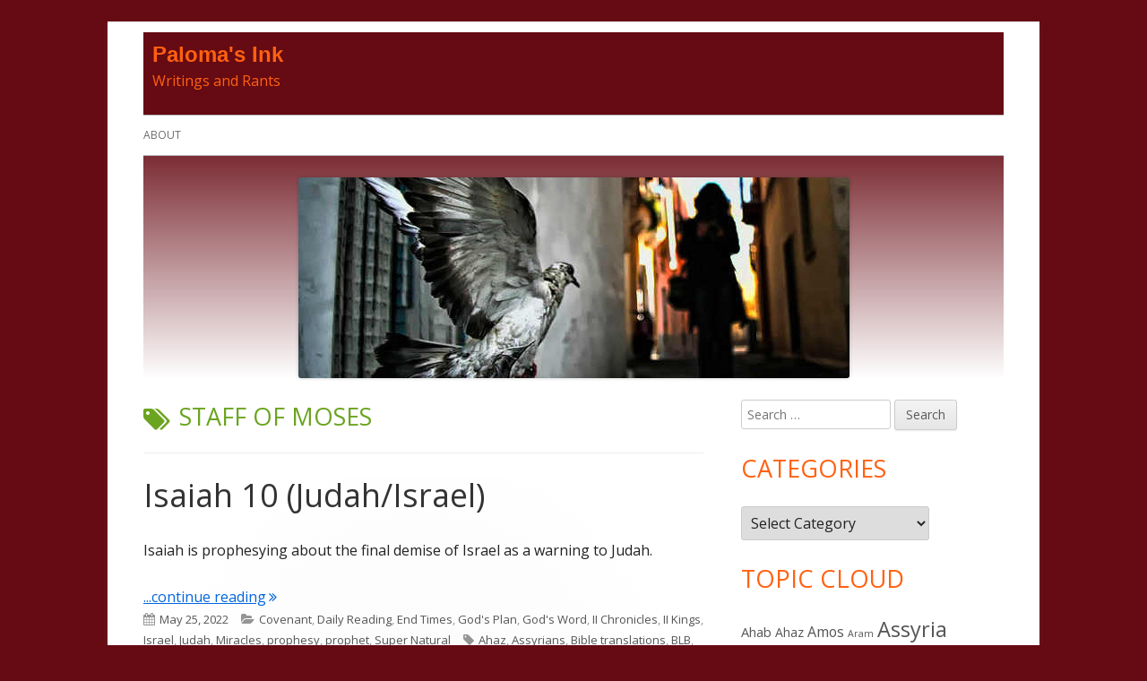

--- FILE ---
content_type: text/html; charset=UTF-8
request_url: https://palomas.ink/tag/staff-of-moses/
body_size: 12588
content:
<!doctype html>


<!--[if IE 8]>
<html class="ie ie8 no-js" lang="en-US">
<![endif]-->

<!--[if !(IE 8)]><!-->
<html lang="en-US" class="no-js">
<!--<![endif]-->
<head>


<meta charset="UTF-8" />
<meta name="viewport" content="width=device-width" />
<link rel="profile" href="https://gmpg.org/xfn/11" />
<link rel="profile" href="https://microformats.org/profile/specs" />
<link rel="profile" href="https://microformats.org/profile/hatom" />


<script>(function(html){html.className = html.className.replace(/\bno-js\b/,'js')})(document.documentElement);</script>
<title>staff of Moses &#8211; Paloma&#039;s Ink</title>
<meta name='robots' content='max-image-preview:large' />
<link rel='dns-prefetch' href='//fonts.googleapis.com' />
<link href='https://fonts.gstatic.com' crossorigin rel='preconnect' />
<link rel="alternate" type="application/rss+xml" title="Paloma&#039;s Ink &raquo; Feed" href="https://palomas.ink/feed/" />
<link rel="alternate" type="application/rss+xml" title="Paloma&#039;s Ink &raquo; Comments Feed" href="https://palomas.ink/comments/feed/" />
<link rel="alternate" type="application/rss+xml" title="Paloma&#039;s Ink &raquo; staff of Moses Tag Feed" href="https://palomas.ink/tag/staff-of-moses/feed/" />
<style id='wp-img-auto-sizes-contain-inline-css' type='text/css'>
img:is([sizes=auto i],[sizes^="auto," i]){contain-intrinsic-size:3000px 1500px}
/*# sourceURL=wp-img-auto-sizes-contain-inline-css */
</style>
<style id='wp-emoji-styles-inline-css' type='text/css'>

	img.wp-smiley, img.emoji {
		display: inline !important;
		border: none !important;
		box-shadow: none !important;
		height: 1em !important;
		width: 1em !important;
		margin: 0 0.07em !important;
		vertical-align: -0.1em !important;
		background: none !important;
		padding: 0 !important;
	}
/*# sourceURL=wp-emoji-styles-inline-css */
</style>
<style id='wp-block-library-inline-css' type='text/css'>
:root{--wp-block-synced-color:#7a00df;--wp-block-synced-color--rgb:122,0,223;--wp-bound-block-color:var(--wp-block-synced-color);--wp-editor-canvas-background:#ddd;--wp-admin-theme-color:#007cba;--wp-admin-theme-color--rgb:0,124,186;--wp-admin-theme-color-darker-10:#006ba1;--wp-admin-theme-color-darker-10--rgb:0,107,160.5;--wp-admin-theme-color-darker-20:#005a87;--wp-admin-theme-color-darker-20--rgb:0,90,135;--wp-admin-border-width-focus:2px}@media (min-resolution:192dpi){:root{--wp-admin-border-width-focus:1.5px}}.wp-element-button{cursor:pointer}:root .has-very-light-gray-background-color{background-color:#eee}:root .has-very-dark-gray-background-color{background-color:#313131}:root .has-very-light-gray-color{color:#eee}:root .has-very-dark-gray-color{color:#313131}:root .has-vivid-green-cyan-to-vivid-cyan-blue-gradient-background{background:linear-gradient(135deg,#00d084,#0693e3)}:root .has-purple-crush-gradient-background{background:linear-gradient(135deg,#34e2e4,#4721fb 50%,#ab1dfe)}:root .has-hazy-dawn-gradient-background{background:linear-gradient(135deg,#faaca8,#dad0ec)}:root .has-subdued-olive-gradient-background{background:linear-gradient(135deg,#fafae1,#67a671)}:root .has-atomic-cream-gradient-background{background:linear-gradient(135deg,#fdd79a,#004a59)}:root .has-nightshade-gradient-background{background:linear-gradient(135deg,#330968,#31cdcf)}:root .has-midnight-gradient-background{background:linear-gradient(135deg,#020381,#2874fc)}:root{--wp--preset--font-size--normal:16px;--wp--preset--font-size--huge:42px}.has-regular-font-size{font-size:1em}.has-larger-font-size{font-size:2.625em}.has-normal-font-size{font-size:var(--wp--preset--font-size--normal)}.has-huge-font-size{font-size:var(--wp--preset--font-size--huge)}.has-text-align-center{text-align:center}.has-text-align-left{text-align:left}.has-text-align-right{text-align:right}.has-fit-text{white-space:nowrap!important}#end-resizable-editor-section{display:none}.aligncenter{clear:both}.items-justified-left{justify-content:flex-start}.items-justified-center{justify-content:center}.items-justified-right{justify-content:flex-end}.items-justified-space-between{justify-content:space-between}.screen-reader-text{border:0;clip-path:inset(50%);height:1px;margin:-1px;overflow:hidden;padding:0;position:absolute;width:1px;word-wrap:normal!important}.screen-reader-text:focus{background-color:#ddd;clip-path:none;color:#444;display:block;font-size:1em;height:auto;left:5px;line-height:normal;padding:15px 23px 14px;text-decoration:none;top:5px;width:auto;z-index:100000}html :where(.has-border-color){border-style:solid}html :where([style*=border-top-color]){border-top-style:solid}html :where([style*=border-right-color]){border-right-style:solid}html :where([style*=border-bottom-color]){border-bottom-style:solid}html :where([style*=border-left-color]){border-left-style:solid}html :where([style*=border-width]){border-style:solid}html :where([style*=border-top-width]){border-top-style:solid}html :where([style*=border-right-width]){border-right-style:solid}html :where([style*=border-bottom-width]){border-bottom-style:solid}html :where([style*=border-left-width]){border-left-style:solid}html :where(img[class*=wp-image-]){height:auto;max-width:100%}:where(figure){margin:0 0 1em}html :where(.is-position-sticky){--wp-admin--admin-bar--position-offset:var(--wp-admin--admin-bar--height,0px)}@media screen and (max-width:600px){html :where(.is-position-sticky){--wp-admin--admin-bar--position-offset:0px}}

/*# sourceURL=wp-block-library-inline-css */
</style><style id='wp-block-paragraph-inline-css' type='text/css'>
.is-small-text{font-size:.875em}.is-regular-text{font-size:1em}.is-large-text{font-size:2.25em}.is-larger-text{font-size:3em}.has-drop-cap:not(:focus):first-letter{float:left;font-size:8.4em;font-style:normal;font-weight:100;line-height:.68;margin:.05em .1em 0 0;text-transform:uppercase}body.rtl .has-drop-cap:not(:focus):first-letter{float:none;margin-left:.1em}p.has-drop-cap.has-background{overflow:hidden}:root :where(p.has-background){padding:1.25em 2.375em}:where(p.has-text-color:not(.has-link-color)) a{color:inherit}p.has-text-align-left[style*="writing-mode:vertical-lr"],p.has-text-align-right[style*="writing-mode:vertical-rl"]{rotate:180deg}
/*# sourceURL=https://palomas.ink/wp-includes/blocks/paragraph/style.min.css */
</style>
<style id='global-styles-inline-css' type='text/css'>
:root{--wp--preset--aspect-ratio--square: 1;--wp--preset--aspect-ratio--4-3: 4/3;--wp--preset--aspect-ratio--3-4: 3/4;--wp--preset--aspect-ratio--3-2: 3/2;--wp--preset--aspect-ratio--2-3: 2/3;--wp--preset--aspect-ratio--16-9: 16/9;--wp--preset--aspect-ratio--9-16: 9/16;--wp--preset--color--black: #000000;--wp--preset--color--cyan-bluish-gray: #abb8c3;--wp--preset--color--white: #ffffff;--wp--preset--color--pale-pink: #f78da7;--wp--preset--color--vivid-red: #cf2e2e;--wp--preset--color--luminous-vivid-orange: #ff6900;--wp--preset--color--luminous-vivid-amber: #fcb900;--wp--preset--color--light-green-cyan: #7bdcb5;--wp--preset--color--vivid-green-cyan: #00d084;--wp--preset--color--pale-cyan-blue: #8ed1fc;--wp--preset--color--vivid-cyan-blue: #0693e3;--wp--preset--color--vivid-purple: #9b51e0;--wp--preset--gradient--vivid-cyan-blue-to-vivid-purple: linear-gradient(135deg,rgb(6,147,227) 0%,rgb(155,81,224) 100%);--wp--preset--gradient--light-green-cyan-to-vivid-green-cyan: linear-gradient(135deg,rgb(122,220,180) 0%,rgb(0,208,130) 100%);--wp--preset--gradient--luminous-vivid-amber-to-luminous-vivid-orange: linear-gradient(135deg,rgb(252,185,0) 0%,rgb(255,105,0) 100%);--wp--preset--gradient--luminous-vivid-orange-to-vivid-red: linear-gradient(135deg,rgb(255,105,0) 0%,rgb(207,46,46) 100%);--wp--preset--gradient--very-light-gray-to-cyan-bluish-gray: linear-gradient(135deg,rgb(238,238,238) 0%,rgb(169,184,195) 100%);--wp--preset--gradient--cool-to-warm-spectrum: linear-gradient(135deg,rgb(74,234,220) 0%,rgb(151,120,209) 20%,rgb(207,42,186) 40%,rgb(238,44,130) 60%,rgb(251,105,98) 80%,rgb(254,248,76) 100%);--wp--preset--gradient--blush-light-purple: linear-gradient(135deg,rgb(255,206,236) 0%,rgb(152,150,240) 100%);--wp--preset--gradient--blush-bordeaux: linear-gradient(135deg,rgb(254,205,165) 0%,rgb(254,45,45) 50%,rgb(107,0,62) 100%);--wp--preset--gradient--luminous-dusk: linear-gradient(135deg,rgb(255,203,112) 0%,rgb(199,81,192) 50%,rgb(65,88,208) 100%);--wp--preset--gradient--pale-ocean: linear-gradient(135deg,rgb(255,245,203) 0%,rgb(182,227,212) 50%,rgb(51,167,181) 100%);--wp--preset--gradient--electric-grass: linear-gradient(135deg,rgb(202,248,128) 0%,rgb(113,206,126) 100%);--wp--preset--gradient--midnight: linear-gradient(135deg,rgb(2,3,129) 0%,rgb(40,116,252) 100%);--wp--preset--font-size--small: 13px;--wp--preset--font-size--medium: 20px;--wp--preset--font-size--large: 36px;--wp--preset--font-size--x-large: 42px;--wp--preset--spacing--20: 0.44rem;--wp--preset--spacing--30: 0.67rem;--wp--preset--spacing--40: 1rem;--wp--preset--spacing--50: 1.5rem;--wp--preset--spacing--60: 2.25rem;--wp--preset--spacing--70: 3.38rem;--wp--preset--spacing--80: 5.06rem;--wp--preset--shadow--natural: 6px 6px 9px rgba(0, 0, 0, 0.2);--wp--preset--shadow--deep: 12px 12px 50px rgba(0, 0, 0, 0.4);--wp--preset--shadow--sharp: 6px 6px 0px rgba(0, 0, 0, 0.2);--wp--preset--shadow--outlined: 6px 6px 0px -3px rgb(255, 255, 255), 6px 6px rgb(0, 0, 0);--wp--preset--shadow--crisp: 6px 6px 0px rgb(0, 0, 0);}:where(.is-layout-flex){gap: 0.5em;}:where(.is-layout-grid){gap: 0.5em;}body .is-layout-flex{display: flex;}.is-layout-flex{flex-wrap: wrap;align-items: center;}.is-layout-flex > :is(*, div){margin: 0;}body .is-layout-grid{display: grid;}.is-layout-grid > :is(*, div){margin: 0;}:where(.wp-block-columns.is-layout-flex){gap: 2em;}:where(.wp-block-columns.is-layout-grid){gap: 2em;}:where(.wp-block-post-template.is-layout-flex){gap: 1.25em;}:where(.wp-block-post-template.is-layout-grid){gap: 1.25em;}.has-black-color{color: var(--wp--preset--color--black) !important;}.has-cyan-bluish-gray-color{color: var(--wp--preset--color--cyan-bluish-gray) !important;}.has-white-color{color: var(--wp--preset--color--white) !important;}.has-pale-pink-color{color: var(--wp--preset--color--pale-pink) !important;}.has-vivid-red-color{color: var(--wp--preset--color--vivid-red) !important;}.has-luminous-vivid-orange-color{color: var(--wp--preset--color--luminous-vivid-orange) !important;}.has-luminous-vivid-amber-color{color: var(--wp--preset--color--luminous-vivid-amber) !important;}.has-light-green-cyan-color{color: var(--wp--preset--color--light-green-cyan) !important;}.has-vivid-green-cyan-color{color: var(--wp--preset--color--vivid-green-cyan) !important;}.has-pale-cyan-blue-color{color: var(--wp--preset--color--pale-cyan-blue) !important;}.has-vivid-cyan-blue-color{color: var(--wp--preset--color--vivid-cyan-blue) !important;}.has-vivid-purple-color{color: var(--wp--preset--color--vivid-purple) !important;}.has-black-background-color{background-color: var(--wp--preset--color--black) !important;}.has-cyan-bluish-gray-background-color{background-color: var(--wp--preset--color--cyan-bluish-gray) !important;}.has-white-background-color{background-color: var(--wp--preset--color--white) !important;}.has-pale-pink-background-color{background-color: var(--wp--preset--color--pale-pink) !important;}.has-vivid-red-background-color{background-color: var(--wp--preset--color--vivid-red) !important;}.has-luminous-vivid-orange-background-color{background-color: var(--wp--preset--color--luminous-vivid-orange) !important;}.has-luminous-vivid-amber-background-color{background-color: var(--wp--preset--color--luminous-vivid-amber) !important;}.has-light-green-cyan-background-color{background-color: var(--wp--preset--color--light-green-cyan) !important;}.has-vivid-green-cyan-background-color{background-color: var(--wp--preset--color--vivid-green-cyan) !important;}.has-pale-cyan-blue-background-color{background-color: var(--wp--preset--color--pale-cyan-blue) !important;}.has-vivid-cyan-blue-background-color{background-color: var(--wp--preset--color--vivid-cyan-blue) !important;}.has-vivid-purple-background-color{background-color: var(--wp--preset--color--vivid-purple) !important;}.has-black-border-color{border-color: var(--wp--preset--color--black) !important;}.has-cyan-bluish-gray-border-color{border-color: var(--wp--preset--color--cyan-bluish-gray) !important;}.has-white-border-color{border-color: var(--wp--preset--color--white) !important;}.has-pale-pink-border-color{border-color: var(--wp--preset--color--pale-pink) !important;}.has-vivid-red-border-color{border-color: var(--wp--preset--color--vivid-red) !important;}.has-luminous-vivid-orange-border-color{border-color: var(--wp--preset--color--luminous-vivid-orange) !important;}.has-luminous-vivid-amber-border-color{border-color: var(--wp--preset--color--luminous-vivid-amber) !important;}.has-light-green-cyan-border-color{border-color: var(--wp--preset--color--light-green-cyan) !important;}.has-vivid-green-cyan-border-color{border-color: var(--wp--preset--color--vivid-green-cyan) !important;}.has-pale-cyan-blue-border-color{border-color: var(--wp--preset--color--pale-cyan-blue) !important;}.has-vivid-cyan-blue-border-color{border-color: var(--wp--preset--color--vivid-cyan-blue) !important;}.has-vivid-purple-border-color{border-color: var(--wp--preset--color--vivid-purple) !important;}.has-vivid-cyan-blue-to-vivid-purple-gradient-background{background: var(--wp--preset--gradient--vivid-cyan-blue-to-vivid-purple) !important;}.has-light-green-cyan-to-vivid-green-cyan-gradient-background{background: var(--wp--preset--gradient--light-green-cyan-to-vivid-green-cyan) !important;}.has-luminous-vivid-amber-to-luminous-vivid-orange-gradient-background{background: var(--wp--preset--gradient--luminous-vivid-amber-to-luminous-vivid-orange) !important;}.has-luminous-vivid-orange-to-vivid-red-gradient-background{background: var(--wp--preset--gradient--luminous-vivid-orange-to-vivid-red) !important;}.has-very-light-gray-to-cyan-bluish-gray-gradient-background{background: var(--wp--preset--gradient--very-light-gray-to-cyan-bluish-gray) !important;}.has-cool-to-warm-spectrum-gradient-background{background: var(--wp--preset--gradient--cool-to-warm-spectrum) !important;}.has-blush-light-purple-gradient-background{background: var(--wp--preset--gradient--blush-light-purple) !important;}.has-blush-bordeaux-gradient-background{background: var(--wp--preset--gradient--blush-bordeaux) !important;}.has-luminous-dusk-gradient-background{background: var(--wp--preset--gradient--luminous-dusk) !important;}.has-pale-ocean-gradient-background{background: var(--wp--preset--gradient--pale-ocean) !important;}.has-electric-grass-gradient-background{background: var(--wp--preset--gradient--electric-grass) !important;}.has-midnight-gradient-background{background: var(--wp--preset--gradient--midnight) !important;}.has-small-font-size{font-size: var(--wp--preset--font-size--small) !important;}.has-medium-font-size{font-size: var(--wp--preset--font-size--medium) !important;}.has-large-font-size{font-size: var(--wp--preset--font-size--large) !important;}.has-x-large-font-size{font-size: var(--wp--preset--font-size--x-large) !important;}
/*# sourceURL=global-styles-inline-css */
</style>

<style id='classic-theme-styles-inline-css' type='text/css'>
/*! This file is auto-generated */
.wp-block-button__link{color:#fff;background-color:#32373c;border-radius:9999px;box-shadow:none;text-decoration:none;padding:calc(.667em + 2px) calc(1.333em + 2px);font-size:1.125em}.wp-block-file__button{background:#32373c;color:#fff;text-decoration:none}
/*# sourceURL=/wp-includes/css/classic-themes.min.css */
</style>
<link rel='stylesheet' id='chld_thm_cfg_parent-css' href='https://palomas.ink/wp-content/themes/tiny-framework/style.css?ver=6.9' type='text/css' media='all' />
<link rel='stylesheet' id='tinyframework-fonts-css' href='https://fonts.googleapis.com/css?family=Open+Sans%3A400italic%2C700italic%2C400%2C700&#038;subset=latin%2Clatin-ext' type='text/css' media='all' />
<link rel='stylesheet' id='font-awesome-css' href='https://palomas.ink/wp-content/themes/tiny-framework/fonts/font-awesome/css/font-awesome.min.css?ver=4.7.0' type='text/css' media='all' />
<link rel='stylesheet' id='tinyframework-style-css' href='https://palomas.ink/wp-content/themes/tiny-framework-child/style.css?ver=2.3.1' type='text/css' media='all' />
<script type="text/javascript" src="https://palomas.ink/wp-includes/js/jquery/jquery.min.js?ver=3.7.1" id="jquery-core-js"></script>
<script type="text/javascript" src="https://palomas.ink/wp-includes/js/jquery/jquery-migrate.min.js?ver=3.4.1" id="jquery-migrate-js"></script>
<link rel="https://api.w.org/" href="https://palomas.ink/wp-json/" /><link rel="alternate" title="JSON" type="application/json" href="https://palomas.ink/wp-json/wp/v2/tags/73" /><link rel="EditURI" type="application/rsd+xml" title="RSD" href="https://palomas.ink/xmlrpc.php?rsd" />
<meta name="generator" content="WordPress 6.9" />
<style type="text/css">.recentcomments a{display:inline !important;padding:0 !important;margin:0 !important;}</style>	<style type="text/css" id="tinyframework-header-css">
			.site-header .site-title,
		.site-header .site-title a,
		.site-header .site-description {
			color: #ff6111;
		}
		</style>
	<style type="text/css" id="custom-background-css">
body.custom-background { background-color: #660a13; }
</style>
	
</head>

<body class="archive tag tag-staff-of-moses tag-73 custom-background wp-theme-tiny-framework wp-child-theme-tiny-framework-child hfeed h-feed feed single-author header-image-yes custom-font-enabled list-view" itemscope="" itemtype="https://schema.org/CollectionPage">


<span class="skiplink"><a class="screen-reader-text" href="#content" title="Skip to content">Skip to content</a></span>


<noscript>
	<div id="no-javascript">
		Advanced features of this website require that you enable JavaScript in your browser. Thank you!	</div>
</noscript>

<div id="page" class="site">

	
	<header id="masthead" class="site-header" itemscope="itemscope" itemtype="https://schema.org/WPHeader">

		
		<div class="site-branding" itemprop="publisher" itemscope="itemscope" itemtype="https://schema.org/Organization">

			
			<div id="site-title-wrapper">

				
						<p id="site-title" itemprop="name" class="p-name site-title"><a href="https://palomas.ink/" rel="home" itemprop="url" class="u-url url">Paloma&#039;s Ink</a></p>

					
						<p id="site-description" itemprop="description" class="p-summary e-content site-description">Writings and Rants</p>

					
			</div><!-- #site-title-wrapper -->

		</div><!-- .site-branding -->

		
		<nav id="site-navigation" class="main-navigation" aria-label="Primary Menu" itemscope="itemscope" itemtype="https://schema.org/SiteNavigationElement">

			<h2 class="screen-reader-text">Primary Menu</h2>
			<button class="menu-toggle" aria-controls="primary-menu" aria-expanded="false">Menu</button>

			
			<div class="search-box-wrapper search-container-mobile">
				<div class="search-box">
					<form itemprop="potentialAction" itemscope itemtype="http://schema.org/SearchAction" role="search" method="get" class="search-form" action="https://palomas.ink/">
				<label>
					<span class="screen-reader-text">Search for:</span>
					<input type="search" itemprop="query-input" class="search-field" placeholder="Search &hellip;" value="" name="s" />
				</label>
				<input type="submit" class="search-submit" value="Search" />
			<meta itemprop="target" content="https://palomas.ink/?s={search} "/></form>				</div>
			</div>

			<!--<button class="go-to-top"><a href="#page"><span class="icon-webfont fa-chevron-circle-up" aria-hidden="true"></span></a></button>-->

			<div class="menu-home-menu-container"><ul id="primary-menu" class="nav-menu"><li id="menu-item-87" class="menu-item menu-item-type-post_type menu-item-object-page menu-item-87"><a href="https://palomas.ink/about/">About</a></li>
</ul></div>
		</nav><!-- #site-navigation -->

		<!-- Custom Header - Start -->

		
		
			
				<img src="https://palomas.ink/wp-content/uploads/2015/07/cropped-dove_by_chris_lamprianidis-615x350.jpg" class="header-image" width="615" height="224" alt="Paloma&#039;s Ink" />

			
		
		<!-- Custom Header - End -->

		
	</header><!-- .site-header -->

	
	<div id="content" class="site-content">

	<section id="primary" class="content-area">

		
		<main id="main" class="site-main" itemscope="itemscope" itemprop="mainContentOfPage">

			
		
			<header class="page-header">
				<h1 class="page-title" itemprop="headline"><span class="screen-reader-text">Tag: </span>staff of Moses</h1>			</header><!-- .page-header -->

			
	
	<article id="post-3094" class="post-3094 post type-post status-publish format-standard category-covenant category-daily-reading category-end-times category-gods-plan category-gods-word category-ii-chronicles category-ii-kings category-israel category-judah category-miracles category-prophesy category-prophet category-super-natural tag-ahaz tag-assyrians tag-bible-translations tag-blb tag-egyptians tag-gideon tag-isaiah tag-jerusalem tag-remnant tag-sabaoth tag-staff-of-moses tag-zion h-entry hentry h-as-article" itemscope="" itemtype="https://schema.org/Article">

		
		
		<header class="entry-header">

			
				
				<h2 class="entry-title" itemprop="headline">

					<a href="https://palomas.ink/isaiah-10/" rel="bookmark" itemprop="url">Isaiah 10 (Judah/Israel)</a>
					
				</h2>

				
				
				<div class="entry-meta">

					<span class="byline"><span class="author vcard" itemprop="author" itemscope="itemscope" itemtype="https://schema.org/Person"><span class="screen-reader-text">Author </span><a class="url fn n" href="https://palomas.ink/author/sparkplug/" rel="author" itemprop="url name">paloma</a></span></span><span class="posted-on"><span class="screen-reader-text">Published on </span><a href="https://palomas.ink/isaiah-10/" rel="bookmark"><time class="entry-date published" datetime="2022-05-25T21:02:57-07:00" itemprop="dateModified datePublished">May 25, 2022</time><time class="updated" datetime="2022-05-26T06:43:56-07:00">May 26, 2022</time></a></span><span class="comments-link"><a href="https://palomas.ink/isaiah-10/#respond">Leave a comment<span class="screen-reader-text"> on Isaiah 10 (Judah/Israel)</span></a></span>
				</div><!-- .entry-meta -->

			
		</header><!-- .entry-header -->

		
			<div class="entry-content" itemprop="articleBody">

				
<p>Isaiah is prophesying about the final demise of Israel as a warning to Judah.</p>



 <a href="https://palomas.ink/isaiah-10/#more-3094" class="more-link">...continue reading<span class="screen-reader-text"> "Isaiah 10 (Judah/Israel)"</span></a>
			</div><!-- .entry-content -->

		
		<footer class="entry-meta">

			<span class="posted-on"><span class="screen-reader-text">Published on </span><a href="https://palomas.ink/isaiah-10/" rel="bookmark"><time class="entry-date published" datetime="2022-05-25T21:02:57-07:00" itemprop="datePublished">May 25, 2022</time><time class="updated" datetime="2022-05-26T06:43:56-07:00">May 26, 2022</time></a></span><span class="cat-links" itemprop="articleSection"><span class="screen-reader-text">Categories </span><a href="https://palomas.ink/category/covenant/" rel="category tag">Covenant</a>, <a href="https://palomas.ink/category/daily-reading/" rel="category tag">Daily Reading</a>, <a href="https://palomas.ink/category/end-times/" rel="category tag">End Times</a>, <a href="https://palomas.ink/category/gods-plan/" rel="category tag">God's Plan</a>, <a href="https://palomas.ink/category/gods-word/" rel="category tag">God's Word</a>, <a href="https://palomas.ink/category/ii-chronicles/" rel="category tag">II Chronicles</a>, <a href="https://palomas.ink/category/ii-kings/" rel="category tag">II Kings</a>, <a href="https://palomas.ink/category/israel/" rel="category tag">Israel</a>, <a href="https://palomas.ink/category/judah/" rel="category tag">Judah</a>, <a href="https://palomas.ink/category/miracles/" rel="category tag">Miracles</a>, <a href="https://palomas.ink/category/prophesy/" rel="category tag">prophesy</a>, <a href="https://palomas.ink/category/prophet/" rel="category tag">prophet</a>, <a href="https://palomas.ink/category/super-natural/" rel="category tag">Super Natural</a></span><span class="tags-links" itemprop="keywords"><span class="screen-reader-text">Tags </span><a href="https://palomas.ink/tag/ahaz/" rel="tag">Ahaz</a>, <a href="https://palomas.ink/tag/assyrians/" rel="tag">Assyrians</a>, <a href="https://palomas.ink/tag/bible-translations/" rel="tag">Bible translations</a>, <a href="https://palomas.ink/tag/blb/" rel="tag">BLB</a>, <a href="https://palomas.ink/tag/egyptians/" rel="tag">Egyptians</a>, <a href="https://palomas.ink/tag/gideon/" rel="tag">Gideon</a>, <a href="https://palomas.ink/tag/isaiah/" rel="tag">Isaiah</a>, <a href="https://palomas.ink/tag/jerusalem/" rel="tag">Jerusalem</a>, <a href="https://palomas.ink/tag/remnant/" rel="tag">Remnant</a>, <a href="https://palomas.ink/tag/sabaoth/" rel="tag">Sabaoth</a>, <a href="https://palomas.ink/tag/staff-of-moses/" rel="tag">staff of Moses</a>, <a href="https://palomas.ink/tag/zion/" rel="tag">Zion</a></span><span class="comments-link"><a href="https://palomas.ink/isaiah-10/#respond">Leave a comment<span class="screen-reader-text"> on Isaiah 10 (Judah/Israel)</span></a></span>
			
		</footer><!-- .entry-meta -->

		
	</article><!-- #post-3094 -->

	
	
	<article id="post-548" class="post-548 post type-post status-publish format-standard category-faith tag-aarons-rod tag-holy-spirit tag-jesus tag-manna tag-red-sea tag-staff-of-god tag-staff-of-moses h-entry hentry h-as-article" itemscope="" itemtype="https://schema.org/Article">

		
		
		<header class="entry-header">

			
				
				<h2 class="entry-title" itemprop="headline">

					<a href="https://palomas.ink/the-staff-of-moses-dynamic-post/" rel="bookmark" itemprop="url">The Staff of Moses-Dynamic Post</a>
					
				</h2>

				
				
				<div class="entry-meta">

					<span class="byline"><span class="author vcard" itemprop="author" itemscope="itemscope" itemtype="https://schema.org/Person"><span class="screen-reader-text">Author </span><a class="url fn n" href="https://palomas.ink/author/sparkplug/" rel="author" itemprop="url name">paloma</a></span></span><span class="posted-on"><span class="screen-reader-text">Published on </span><a href="https://palomas.ink/the-staff-of-moses-dynamic-post/" rel="bookmark"><time class="entry-date published" datetime="2017-03-26T08:31:51-07:00" itemprop="dateModified datePublished">March 26, 2017</time><time class="updated" datetime="2017-04-28T09:37:36-07:00">April 28, 2017</time></a></span><span class="comments-link"><a href="https://palomas.ink/the-staff-of-moses-dynamic-post/#respond">Leave a comment<span class="screen-reader-text"> on The Staff of Moses-Dynamic Post</span></a></span>
				</div><!-- .entry-meta -->

			
		</header><!-- .entry-header -->

		
			<div class="entry-content" itemprop="articleBody">

				<p>Sunday, March 26, 2017</p>
<p>I have just started reading Exodus and have come to the account of the conversation between Moses and God about going to Egypt to demand the freedom of the Hebrew people.<br />
Moses' shepherding staff caught my eye and I made a note of it in my notes journal. It almost becomes its own character as the story unfolds and it got me thinking that it must symbolize something fundamental, like Jesus or the Holy Spirit. <a href="https://palomas.ink/the-staff-of-moses-dynamic-post/#more-548" class="more-link">...continue reading<span class="screen-reader-text"> "The Staff of Moses-Dynamic Post"</span></a></p>

			</div><!-- .entry-content -->

		
		<footer class="entry-meta">

			<span class="posted-on"><span class="screen-reader-text">Published on </span><a href="https://palomas.ink/the-staff-of-moses-dynamic-post/" rel="bookmark"><time class="entry-date published" datetime="2017-03-26T08:31:51-07:00" itemprop="datePublished">March 26, 2017</time><time class="updated" datetime="2017-04-28T09:37:36-07:00">April 28, 2017</time></a></span><span class="cat-links" itemprop="articleSection"><span class="screen-reader-text">Categories </span><a href="https://palomas.ink/category/faith/" rel="category tag">Faith</a></span><span class="tags-links" itemprop="keywords"><span class="screen-reader-text">Tags </span><a href="https://palomas.ink/tag/aarons-rod/" rel="tag">Aaron's Rod</a>, <a href="https://palomas.ink/tag/holy-spirit/" rel="tag">Holy Spirit</a>, <a href="https://palomas.ink/tag/jesus/" rel="tag">Jesus</a>, <a href="https://palomas.ink/tag/manna/" rel="tag">manna</a>, <a href="https://palomas.ink/tag/red-sea/" rel="tag">Red Sea</a>, <a href="https://palomas.ink/tag/staff-of-god/" rel="tag">Staff of God</a>, <a href="https://palomas.ink/tag/staff-of-moses/" rel="tag">staff of Moses</a></span><span class="comments-link"><a href="https://palomas.ink/the-staff-of-moses-dynamic-post/#respond">Leave a comment<span class="screen-reader-text"> on The Staff of Moses-Dynamic Post</span></a></span>
			
		</footer><!-- .entry-meta -->

		
	</article><!-- #post-548 -->

	
			
		
			
		</main><!-- .site-main -->

		
	</section><!-- #primary -->


	
		
		
		<aside id="secondary" class="sidebar widget-area" aria-labelledby="sidebar-header" itemscope="itemscope" itemtype="https://schema.org/WPSideBar">

		<h2 class="screen-reader-text" id="sidebar-header">Main Sidebar</h2>

			
			<section id="search-2" class="widget widget_search"><form itemprop="potentialAction" itemscope itemtype="http://schema.org/SearchAction" role="search" method="get" class="search-form" action="https://palomas.ink/">
				<label>
					<span class="screen-reader-text">Search for:</span>
					<input type="search" itemprop="query-input" class="search-field" placeholder="Search &hellip;" value="" name="s" />
				</label>
				<input type="submit" class="search-submit" value="Search" />
			<meta itemprop="target" content="https://palomas.ink/?s={search} "/></form></section><section id="categories-2" class="widget widget_categories"><h3 class="widget-title">Categories</h3><form action="https://palomas.ink" method="get"><label class="screen-reader-text" for="cat">Categories</label><select  name='cat' id='cat' class='postform'>
	<option value='-1'>Select Category</option>
	<option class="level-0" value="159">Anger</option>
	<option class="level-0" value="105">Covenant</option>
	<option class="level-0" value="85">Daily Reading</option>
	<option class="level-0" value="125">Dark Night of the Soul</option>
	<option class="level-0" value="90">David</option>
	<option class="level-0" value="131">Ecclesiastes</option>
	<option class="level-0" value="291">End Times</option>
	<option class="level-0" value="148">Events</option>
	<option class="level-0" value="4">Faith</option>
	<option class="level-0" value="115">Fear</option>
	<option class="level-0" value="98">Forgiveness</option>
	<option class="level-0" value="82">Friends and Family</option>
	<option class="level-0" value="99">God&#8217;s Glory</option>
	<option class="level-0" value="111">God&#8217;s Love</option>
	<option class="level-0" value="102">God&#8217;s Plan</option>
	<option class="level-0" value="116">God&#8217;s Word</option>
	<option class="level-0" value="97">Grace and Mercy</option>
	<option class="level-0" value="218">Grief</option>
	<option class="level-0" value="210">Healing</option>
	<option class="level-0" value="57">Health and Fitness</option>
	<option class="level-0" value="104">History</option>
	<option class="level-0" value="474">Holiness</option>
	<option class="level-0" value="470">Holy Spirit</option>
	<option class="level-0" value="5">Hope/Inspiration</option>
	<option class="level-0" value="39">How Was Your Day?</option>
	<option class="level-0" value="103">I Chronicles</option>
	<option class="level-0" value="112">I Kings</option>
	<option class="level-0" value="86">I Samuel</option>
	<option class="level-0" value="246">Idols</option>
	<option class="level-0" value="113">II Chronicles</option>
	<option class="level-0" value="202">II Kings</option>
	<option class="level-0" value="87">II Samuel</option>
	<option class="level-0" value="94">inerrancy</option>
	<option class="level-0" value="119">Israel</option>
	<option class="level-0" value="253">Jesus</option>
	<option class="level-0" value="106">Joab</option>
	<option class="level-0" value="120">Judah</option>
	<option class="level-0" value="9">Love</option>
	<option class="level-0" value="139">Love Letter</option>
	<option class="level-0" value="93">map</option>
	<option class="level-0" value="162">Marriage</option>
	<option class="level-0" value="247">Miracles</option>
	<option class="level-0" value="109">Music</option>
	<option class="level-0" value="44">Personal Narrative</option>
	<option class="level-0" value="101">Personal Responsibility</option>
	<option class="level-0" value="6">Politics</option>
	<option class="level-0" value="46">Prayer</option>
	<option class="level-0" value="276">prophesy</option>
	<option class="level-0" value="277">prophet</option>
	<option class="level-0" value="110">Psalm</option>
	<option class="level-0" value="100">rebellion</option>
	<option class="level-0" value="268">Repentance</option>
	<option class="level-0" value="144">Romance</option>
	<option class="level-0" value="91">Saul</option>
	<option class="level-0" value="96">Sin</option>
	<option class="level-0" value="92">Solomon</option>
	<option class="level-0" value="138">Song of Solomon</option>
	<option class="level-0" value="3">Spinal Cord Injury</option>
	<option class="level-0" value="156">Spiritual</option>
	<option class="level-0" value="7">Story Telling</option>
	<option class="level-0" value="107">Super Natural</option>
	<option class="level-0" value="108">Temple</option>
	<option class="level-0" value="158">The Kids</option>
	<option class="level-0" value="62">Travel</option>
	<option class="level-0" value="1">Uncategorized</option>
	<option class="level-0" value="114">Wisdom</option>
	<option class="level-0" value="8">Writers write.</option>
</select>
</form><script type="text/javascript">
/* <![CDATA[ */

( ( dropdownId ) => {
	const dropdown = document.getElementById( dropdownId );
	function onSelectChange() {
		setTimeout( () => {
			if ( 'escape' === dropdown.dataset.lastkey ) {
				return;
			}
			if ( dropdown.value && parseInt( dropdown.value ) > 0 && dropdown instanceof HTMLSelectElement ) {
				dropdown.parentElement.submit();
			}
		}, 250 );
	}
	function onKeyUp( event ) {
		if ( 'Escape' === event.key ) {
			dropdown.dataset.lastkey = 'escape';
		} else {
			delete dropdown.dataset.lastkey;
		}
	}
	function onClick() {
		delete dropdown.dataset.lastkey;
	}
	dropdown.addEventListener( 'keyup', onKeyUp );
	dropdown.addEventListener( 'click', onClick );
	dropdown.addEventListener( 'change', onSelectChange );
})( "cat" );

//# sourceURL=WP_Widget_Categories%3A%3Awidget
/* ]]> */
</script>
</section><section id="tag_cloud-3" class="widget widget_tag_cloud"><h3 class="widget-title">Topic Cloud</h3><div class="tagcloud"><a href="https://palomas.ink/tag/ahab/" class="tag-cloud-link tag-link-117 tag-link-position-1" style="font-size: 10.969696969697pt;" aria-label="Ahab (12 items)">Ahab</a>
<a href="https://palomas.ink/tag/ahaz/" class="tag-cloud-link tag-link-280 tag-link-position-2" style="font-size: 10.545454545455pt;" aria-label="Ahaz (11 items)">Ahaz</a>
<a href="https://palomas.ink/tag/amos/" class="tag-cloud-link tag-link-258 tag-link-position-3" style="font-size: 11.959595959596pt;" aria-label="Amos (14 items)">Amos</a>
<a href="https://palomas.ink/tag/aram/" class="tag-cloud-link tag-link-212 tag-link-position-4" style="font-size: 8pt;" aria-label="Aram (7 items)">Aram</a>
<a href="https://palomas.ink/tag/assyria/" class="tag-cloud-link tag-link-263 tag-link-position-5" style="font-size: 17.757575757576pt;" aria-label="Assyria (38 items)">Assyria</a>
<a href="https://palomas.ink/tag/babylon/" class="tag-cloud-link tag-link-381 tag-link-position-6" style="font-size: 20.585858585859pt;" aria-label="Babylon (60 items)">Babylon</a>
<a href="https://palomas.ink/tag/bethel/" class="tag-cloud-link tag-link-198 tag-link-position-7" style="font-size: 8pt;" aria-label="Bethel (7 items)">Bethel</a>
<a href="https://palomas.ink/tag/blog/" class="tag-cloud-link tag-link-29 tag-link-position-8" style="font-size: 13.090909090909pt;" aria-label="blog (17 items)">blog</a>
<a href="https://palomas.ink/tag/damascus/" class="tag-cloud-link tag-link-217 tag-link-position-9" style="font-size: 8pt;" aria-label="Damascus (7 items)">Damascus</a>
<a href="https://palomas.ink/tag/edom/" class="tag-cloud-link tag-link-183 tag-link-position-10" style="font-size: 9.979797979798pt;" aria-label="Edom (10 items)">Edom</a>
<a href="https://palomas.ink/tag/egypt/" class="tag-cloud-link tag-link-374 tag-link-position-11" style="font-size: 11.959595959596pt;" aria-label="Egypt (14 items)">Egypt</a>
<a href="https://palomas.ink/tag/elijah/" class="tag-cloud-link tag-link-121 tag-link-position-12" style="font-size: 8.7070707070707pt;" aria-label="Elijah (8 items)">Elijah</a>
<a href="https://palomas.ink/tag/elisha/" class="tag-cloud-link tag-link-180 tag-link-position-13" style="font-size: 8pt;" aria-label="Elisha (7 items)">Elisha</a>
<a href="https://palomas.ink/tag/ezekiel/" class="tag-cloud-link tag-link-741 tag-link-position-14" style="font-size: 11.959595959596pt;" aria-label="Ezekiel (14 items)">Ezekiel</a>
<a href="https://palomas.ink/tag/gratitude/" class="tag-cloud-link tag-link-41 tag-link-position-15" style="font-size: 15.777777777778pt;" aria-label="gratitude (27 items)">gratitude</a>
<a href="https://palomas.ink/tag/hezekiah/" class="tag-cloud-link tag-link-281 tag-link-position-16" style="font-size: 13.656565656566pt;" aria-label="Hezekiah (19 items)">Hezekiah</a>
<a href="https://palomas.ink/tag/hosea/" class="tag-cloud-link tag-link-259 tag-link-position-17" style="font-size: 13.656565656566pt;" aria-label="Hosea (19 items)">Hosea</a>
<a href="https://palomas.ink/tag/isaiah/" class="tag-cloud-link tag-link-278 tag-link-position-18" style="font-size: 20.868686868687pt;" aria-label="Isaiah (64 items)">Isaiah</a>
<a href="https://palomas.ink/tag/jacob/" class="tag-cloud-link tag-link-155 tag-link-position-19" style="font-size: 8.7070707070707pt;" aria-label="Jacob (8 items)">Jacob</a>
<a href="https://palomas.ink/tag/jehoiakim/" class="tag-cloud-link tag-link-659 tag-link-position-20" style="font-size: 8pt;" aria-label="Jehoiakim (7 items)">Jehoiakim</a>
<a href="https://palomas.ink/tag/jehoshaphat/" class="tag-cloud-link tag-link-130 tag-link-position-21" style="font-size: 8pt;" aria-label="Jehoshaphat (7 items)">Jehoshaphat</a>
<a href="https://palomas.ink/tag/jeremiah/" class="tag-cloud-link tag-link-609 tag-link-position-22" style="font-size: 20.585858585859pt;" aria-label="Jeremiah (61 items)">Jeremiah</a>
<a href="https://palomas.ink/tag/jeroboam-ii/" class="tag-cloud-link tag-link-237 tag-link-position-23" style="font-size: 9.4141414141414pt;" aria-label="Jeroboam II (9 items)">Jeroboam II</a>
<a href="https://palomas.ink/tag/jerusalem/" class="tag-cloud-link tag-link-182 tag-link-position-24" style="font-size: 22pt;" aria-label="Jerusalem (77 items)">Jerusalem</a>
<a href="https://palomas.ink/tag/jonah/" class="tag-cloud-link tag-link-248 tag-link-position-25" style="font-size: 8pt;" aria-label="Jonah (7 items)">Jonah</a>
<a href="https://palomas.ink/tag/josiah/" class="tag-cloud-link tag-link-603 tag-link-position-26" style="font-size: 8pt;" aria-label="Josiah (7 items)">Josiah</a>
<a href="https://palomas.ink/tag/judgement/" class="tag-cloud-link tag-link-284 tag-link-position-27" style="font-size: 9.4141414141414pt;" aria-label="judgement (9 items)">judgement</a>
<a href="https://palomas.ink/tag/lent/" class="tag-cloud-link tag-link-42 tag-link-position-28" style="font-size: 17.616161616162pt;" aria-label="Lent (37 items)">Lent</a>
<a href="https://palomas.ink/tag/lords-prayer/" class="tag-cloud-link tag-link-47 tag-link-position-29" style="font-size: 8.7070707070707pt;" aria-label="Lord&#039;s Prayer (8 items)">Lord&#039;s Prayer</a>
<a href="https://palomas.ink/tag/messiah/" class="tag-cloud-link tag-link-353 tag-link-position-30" style="font-size: 8.7070707070707pt;" aria-label="Messiah (8 items)">Messiah</a>
<a href="https://palomas.ink/tag/micah/" class="tag-cloud-link tag-link-279 tag-link-position-31" style="font-size: 10.545454545455pt;" aria-label="Micah (11 items)">Micah</a>
<a href="https://palomas.ink/tag/millennial-kingdom/" class="tag-cloud-link tag-link-292 tag-link-position-32" style="font-size: 8.7070707070707pt;" aria-label="Millennial kingdom (8 items)">Millennial kingdom</a>
<a href="https://palomas.ink/tag/moab/" class="tag-cloud-link tag-link-204 tag-link-position-33" style="font-size: 8.7070707070707pt;" aria-label="Moab (8 items)">Moab</a>
<a href="https://palomas.ink/tag/nebuchadnezzar/" class="tag-cloud-link tag-link-413 tag-link-position-34" style="font-size: 12.242424242424pt;" aria-label="Nebuchadnezzar (15 items)">Nebuchadnezzar</a>
<a href="https://palomas.ink/tag/nineveh/" class="tag-cloud-link tag-link-260 tag-link-position-35" style="font-size: 9.4141414141414pt;" aria-label="Nineveh (9 items)">Nineveh</a>
<a href="https://palomas.ink/tag/personal-reflection/" class="tag-cloud-link tag-link-30 tag-link-position-36" style="font-size: 10.969696969697pt;" aria-label="personal reflection (12 items)">personal reflection</a>
<a href="https://palomas.ink/tag/pursuit-of-holiness/" class="tag-cloud-link tag-link-460 tag-link-position-37" style="font-size: 8pt;" aria-label="Pursuit of Holiness (7 items)">Pursuit of Holiness</a>
<a href="https://palomas.ink/tag/remnant/" class="tag-cloud-link tag-link-347 tag-link-position-38" style="font-size: 11.959595959596pt;" aria-label="Remnant (14 items)">Remnant</a>
<a href="https://palomas.ink/tag/samaria/" class="tag-cloud-link tag-link-177 tag-link-position-39" style="font-size: 9.4141414141414pt;" aria-label="Samaria (9 items)">Samaria</a>
<a href="https://palomas.ink/tag/sennacherib/" class="tag-cloud-link tag-link-420 tag-link-position-40" style="font-size: 8pt;" aria-label="Sennacherib (7 items)">Sennacherib</a>
<a href="https://palomas.ink/tag/uzziah/" class="tag-cloud-link tag-link-270 tag-link-position-41" style="font-size: 9.4141414141414pt;" aria-label="Uzziah (9 items)">Uzziah</a>
<a href="https://palomas.ink/tag/vision/" class="tag-cloud-link tag-link-186 tag-link-position-42" style="font-size: 8pt;" aria-label="Vision (7 items)">Vision</a>
<a href="https://palomas.ink/tag/wiersbe/" class="tag-cloud-link tag-link-137 tag-link-position-43" style="font-size: 9.4141414141414pt;" aria-label="Wiersbe (9 items)">Wiersbe</a>
<a href="https://palomas.ink/tag/zedekiah/" class="tag-cloud-link tag-link-365 tag-link-position-44" style="font-size: 11.959595959596pt;" aria-label="Zedekiah (14 items)">Zedekiah</a>
<a href="https://palomas.ink/tag/zion/" class="tag-cloud-link tag-link-294 tag-link-position-45" style="font-size: 15.070707070707pt;" aria-label="Zion (24 items)">Zion</a></div>
</section>
		<section id="recent-posts-2" class="widget widget_recent_entries">
		<h3 class="widget-title">Recent Posts</h3>
		<ul>
											<li>
					<a href="https://palomas.ink/ezekiel-14/">Ezekiel 14</a>
									</li>
											<li>
					<a href="https://palomas.ink/ezekiel-13/">Ezekiel 13</a>
									</li>
											<li>
					<a href="https://palomas.ink/ezekiel-12/">Ezekiel 12</a>
									</li>
											<li>
					<a href="https://palomas.ink/ezekiel-11/">Ezekiel 11</a>
									</li>
											<li>
					<a href="https://palomas.ink/ezekiel-10/">Ezekiel 10</a>
									</li>
					</ul>

		</section><section id="archives-2" class="widget widget_archive"><h3 class="widget-title">Archives</h3>		<label class="screen-reader-text" for="archives-dropdown-2">Archives</label>
		<select id="archives-dropdown-2" name="archive-dropdown">
			
			<option value="">Select Month</option>
				<option value='https://palomas.ink/2026/01/'> January 2026 </option>
	<option value='https://palomas.ink/2025/12/'> December 2025 </option>
	<option value='https://palomas.ink/2025/11/'> November 2025 </option>
	<option value='https://palomas.ink/2025/10/'> October 2025 </option>
	<option value='https://palomas.ink/2025/09/'> September 2025 </option>
	<option value='https://palomas.ink/2025/07/'> July 2025 </option>
	<option value='https://palomas.ink/2025/06/'> June 2025 </option>
	<option value='https://palomas.ink/2025/05/'> May 2025 </option>
	<option value='https://palomas.ink/2025/04/'> April 2025 </option>
	<option value='https://palomas.ink/2025/02/'> February 2025 </option>
	<option value='https://palomas.ink/2025/01/'> January 2025 </option>
	<option value='https://palomas.ink/2024/12/'> December 2024 </option>
	<option value='https://palomas.ink/2024/11/'> November 2024 </option>
	<option value='https://palomas.ink/2024/10/'> October 2024 </option>
	<option value='https://palomas.ink/2024/09/'> September 2024 </option>
	<option value='https://palomas.ink/2024/08/'> August 2024 </option>
	<option value='https://palomas.ink/2024/07/'> July 2024 </option>
	<option value='https://palomas.ink/2024/06/'> June 2024 </option>
	<option value='https://palomas.ink/2024/05/'> May 2024 </option>
	<option value='https://palomas.ink/2024/04/'> April 2024 </option>
	<option value='https://palomas.ink/2024/03/'> March 2024 </option>
	<option value='https://palomas.ink/2024/02/'> February 2024 </option>
	<option value='https://palomas.ink/2024/01/'> January 2024 </option>
	<option value='https://palomas.ink/2023/12/'> December 2023 </option>
	<option value='https://palomas.ink/2023/10/'> October 2023 </option>
	<option value='https://palomas.ink/2023/09/'> September 2023 </option>
	<option value='https://palomas.ink/2023/08/'> August 2023 </option>
	<option value='https://palomas.ink/2023/07/'> July 2023 </option>
	<option value='https://palomas.ink/2023/06/'> June 2023 </option>
	<option value='https://palomas.ink/2023/05/'> May 2023 </option>
	<option value='https://palomas.ink/2023/04/'> April 2023 </option>
	<option value='https://palomas.ink/2023/01/'> January 2023 </option>
	<option value='https://palomas.ink/2022/12/'> December 2022 </option>
	<option value='https://palomas.ink/2022/10/'> October 2022 </option>
	<option value='https://palomas.ink/2022/08/'> August 2022 </option>
	<option value='https://palomas.ink/2022/07/'> July 2022 </option>
	<option value='https://palomas.ink/2022/06/'> June 2022 </option>
	<option value='https://palomas.ink/2022/05/'> May 2022 </option>
	<option value='https://palomas.ink/2022/04/'> April 2022 </option>
	<option value='https://palomas.ink/2022/03/'> March 2022 </option>
	<option value='https://palomas.ink/2022/01/'> January 2022 </option>
	<option value='https://palomas.ink/2021/12/'> December 2021 </option>
	<option value='https://palomas.ink/2021/11/'> November 2021 </option>
	<option value='https://palomas.ink/2021/10/'> October 2021 </option>
	<option value='https://palomas.ink/2021/09/'> September 2021 </option>
	<option value='https://palomas.ink/2021/08/'> August 2021 </option>
	<option value='https://palomas.ink/2021/07/'> July 2021 </option>
	<option value='https://palomas.ink/2021/06/'> June 2021 </option>
	<option value='https://palomas.ink/2021/05/'> May 2021 </option>
	<option value='https://palomas.ink/2021/04/'> April 2021 </option>
	<option value='https://palomas.ink/2021/03/'> March 2021 </option>
	<option value='https://palomas.ink/2021/02/'> February 2021 </option>
	<option value='https://palomas.ink/2021/01/'> January 2021 </option>
	<option value='https://palomas.ink/2020/12/'> December 2020 </option>
	<option value='https://palomas.ink/2020/10/'> October 2020 </option>
	<option value='https://palomas.ink/2020/09/'> September 2020 </option>
	<option value='https://palomas.ink/2020/08/'> August 2020 </option>
	<option value='https://palomas.ink/2020/07/'> July 2020 </option>
	<option value='https://palomas.ink/2020/06/'> June 2020 </option>
	<option value='https://palomas.ink/2020/05/'> May 2020 </option>
	<option value='https://palomas.ink/2020/04/'> April 2020 </option>
	<option value='https://palomas.ink/2020/03/'> March 2020 </option>
	<option value='https://palomas.ink/2020/02/'> February 2020 </option>
	<option value='https://palomas.ink/2020/01/'> January 2020 </option>
	<option value='https://palomas.ink/2019/02/'> February 2019 </option>
	<option value='https://palomas.ink/2017/05/'> May 2017 </option>
	<option value='https://palomas.ink/2017/04/'> April 2017 </option>
	<option value='https://palomas.ink/2017/03/'> March 2017 </option>
	<option value='https://palomas.ink/2017/02/'> February 2017 </option>
	<option value='https://palomas.ink/2017/01/'> January 2017 </option>
	<option value='https://palomas.ink/2016/09/'> September 2016 </option>
	<option value='https://palomas.ink/2016/04/'> April 2016 </option>
	<option value='https://palomas.ink/2016/03/'> March 2016 </option>
	<option value='https://palomas.ink/2016/02/'> February 2016 </option>
	<option value='https://palomas.ink/2015/09/'> September 2015 </option>
	<option value='https://palomas.ink/2015/07/'> July 2015 </option>
	<option value='https://palomas.ink/2015/06/'> June 2015 </option>
	<option value='https://palomas.ink/2015/03/'> March 2015 </option>
	<option value='https://palomas.ink/2014/09/'> September 2014 </option>

		</select>

			<script type="text/javascript">
/* <![CDATA[ */

( ( dropdownId ) => {
	const dropdown = document.getElementById( dropdownId );
	function onSelectChange() {
		setTimeout( () => {
			if ( 'escape' === dropdown.dataset.lastkey ) {
				return;
			}
			if ( dropdown.value ) {
				document.location.href = dropdown.value;
			}
		}, 250 );
	}
	function onKeyUp( event ) {
		if ( 'Escape' === event.key ) {
			dropdown.dataset.lastkey = 'escape';
		} else {
			delete dropdown.dataset.lastkey;
		}
	}
	function onClick() {
		delete dropdown.dataset.lastkey;
	}
	dropdown.addEventListener( 'keyup', onKeyUp );
	dropdown.addEventListener( 'click', onClick );
	dropdown.addEventListener( 'change', onSelectChange );
})( "archives-dropdown-2" );

//# sourceURL=WP_Widget_Archives%3A%3Awidget
/* ]]> */
</script>
</section><section id="recent-comments-2" class="widget widget_recent_comments"><h3 class="widget-title">Recent Comments</h3><ul id="recentcomments"><li class="recentcomments"><span class="comment-author-link">Judy Shane</span> on <a href="https://palomas.ink/jeremiah-2/#comment-48">Jeremiah 2</a></li><li class="recentcomments"><span class="comment-author-link">Cruz</span> on <a href="https://palomas.ink/isaiah-9-judah/#comment-47">Isaiah 9 (Judah)</a></li><li class="recentcomments"><span class="comment-author-link">Pat</span> on <a href="https://palomas.ink/february-14-all-year-long/#comment-46">February 14 &#8211; All Year Long</a></li><li class="recentcomments"><span class="comment-author-link">Christine</span> on <a href="https://palomas.ink/lent-2016-march-1-day-21-report-card-day/#comment-45">Lent 2016: March 1, Day 21 -Report Card Day</a></li><li class="recentcomments"><span class="comment-author-link">Christine</span> on <a href="https://palomas.ink/lent-2016-february-28-day-19-get-what-we-deserve/#comment-44">Lent 2016: February 28, Day 19 -Get What We Deserve</a></li></ul></section>
			
		</aside><!-- #secondary -->

		
		</div><!-- #content .site-content -->

	
	
	<footer id="colophon" class="site-footer" aria-labelledby="footer-header" itemscope="itemscope" itemtype="https://schema.org/WPFooter">

		
		<h2 class="screen-reader-text" id="footer-header">Footer Content</h2>

		<div id="footer-widgets" class="widget-area three" itemscope="itemscope" itemtype="https://schema.org/WPSideBar">

			
				
				
				
			
		</div><!-- #footer-widgets -->

		<div class="site-info">

			
			
				<div id="copyright-widget">
					<section id="text-3" class="widget widget_text"><h2 class="widgettitle">©2015 Paloma&#8217;s Ink™</h2>
			<div class="textwidget"></div>
		</section>				</div>
				<span class="meta-separator" aria-hidden="true">&bull;</span>

			
			Using <a href="http://mtomas.com/1/tiny-forge-free-mobile-first-wordpress-theme" rel="nofollow">Tiny Framework</a> <span class="meta-separator" aria-hidden="true">&bull;</span>
			
			<span id="site-admin-link"> <a href="https://palomas.ink/wp-login.php">Log in</a></span>

		</div><!-- .site-info -->

		<div class="site-info-2">

			
			

		</div><!-- .site-info-2 -->

		
	</footer><!-- .site-footer -->

	
</div><!-- #page .site -->

<script type="speculationrules">
{"prefetch":[{"source":"document","where":{"and":[{"href_matches":"/*"},{"not":{"href_matches":["/wp-*.php","/wp-admin/*","/wp-content/uploads/*","/wp-content/*","/wp-content/plugins/*","/wp-content/themes/tiny-framework-child/*","/wp-content/themes/tiny-framework/*","/*\\?(.+)"]}},{"not":{"selector_matches":"a[rel~=\"nofollow\"]"}},{"not":{"selector_matches":".no-prefetch, .no-prefetch a"}}]},"eagerness":"conservative"}]}
</script>
<script type="text/javascript" src="https://palomas.ink/wp-content/themes/tiny-framework/js/navigation.js?ver=2.3.1" id="tinyframework-navigation-js"></script>
<script type="text/javascript" id="tinyframework-additional-scripts-js-extra">
/* <![CDATA[ */
var tinyframeworkAdditionalScripts = {"newWindow":"Opens in a new window"};
//# sourceURL=tinyframework-additional-scripts-js-extra
/* ]]> */
</script>
<script type="text/javascript" src="https://palomas.ink/wp-content/themes/tiny-framework/js/functions.js?ver=2.3.1" id="tinyframework-additional-scripts-js"></script>
<script type="text/javascript" src="https://palomas.ink/wp-content/themes/tiny-framework/js/skip-link-focus-fix.js?ver=2.3.1" id="tinyframework-skip-link-focus-fix-js"></script>
<script id="wp-emoji-settings" type="application/json">
{"baseUrl":"https://s.w.org/images/core/emoji/17.0.2/72x72/","ext":".png","svgUrl":"https://s.w.org/images/core/emoji/17.0.2/svg/","svgExt":".svg","source":{"concatemoji":"https://palomas.ink/wp-includes/js/wp-emoji-release.min.js?ver=6.9"}}
</script>
<script type="module">
/* <![CDATA[ */
/*! This file is auto-generated */
const a=JSON.parse(document.getElementById("wp-emoji-settings").textContent),o=(window._wpemojiSettings=a,"wpEmojiSettingsSupports"),s=["flag","emoji"];function i(e){try{var t={supportTests:e,timestamp:(new Date).valueOf()};sessionStorage.setItem(o,JSON.stringify(t))}catch(e){}}function c(e,t,n){e.clearRect(0,0,e.canvas.width,e.canvas.height),e.fillText(t,0,0);t=new Uint32Array(e.getImageData(0,0,e.canvas.width,e.canvas.height).data);e.clearRect(0,0,e.canvas.width,e.canvas.height),e.fillText(n,0,0);const a=new Uint32Array(e.getImageData(0,0,e.canvas.width,e.canvas.height).data);return t.every((e,t)=>e===a[t])}function p(e,t){e.clearRect(0,0,e.canvas.width,e.canvas.height),e.fillText(t,0,0);var n=e.getImageData(16,16,1,1);for(let e=0;e<n.data.length;e++)if(0!==n.data[e])return!1;return!0}function u(e,t,n,a){switch(t){case"flag":return n(e,"\ud83c\udff3\ufe0f\u200d\u26a7\ufe0f","\ud83c\udff3\ufe0f\u200b\u26a7\ufe0f")?!1:!n(e,"\ud83c\udde8\ud83c\uddf6","\ud83c\udde8\u200b\ud83c\uddf6")&&!n(e,"\ud83c\udff4\udb40\udc67\udb40\udc62\udb40\udc65\udb40\udc6e\udb40\udc67\udb40\udc7f","\ud83c\udff4\u200b\udb40\udc67\u200b\udb40\udc62\u200b\udb40\udc65\u200b\udb40\udc6e\u200b\udb40\udc67\u200b\udb40\udc7f");case"emoji":return!a(e,"\ud83e\u1fac8")}return!1}function f(e,t,n,a){let r;const o=(r="undefined"!=typeof WorkerGlobalScope&&self instanceof WorkerGlobalScope?new OffscreenCanvas(300,150):document.createElement("canvas")).getContext("2d",{willReadFrequently:!0}),s=(o.textBaseline="top",o.font="600 32px Arial",{});return e.forEach(e=>{s[e]=t(o,e,n,a)}),s}function r(e){var t=document.createElement("script");t.src=e,t.defer=!0,document.head.appendChild(t)}a.supports={everything:!0,everythingExceptFlag:!0},new Promise(t=>{let n=function(){try{var e=JSON.parse(sessionStorage.getItem(o));if("object"==typeof e&&"number"==typeof e.timestamp&&(new Date).valueOf()<e.timestamp+604800&&"object"==typeof e.supportTests)return e.supportTests}catch(e){}return null}();if(!n){if("undefined"!=typeof Worker&&"undefined"!=typeof OffscreenCanvas&&"undefined"!=typeof URL&&URL.createObjectURL&&"undefined"!=typeof Blob)try{var e="postMessage("+f.toString()+"("+[JSON.stringify(s),u.toString(),c.toString(),p.toString()].join(",")+"));",a=new Blob([e],{type:"text/javascript"});const r=new Worker(URL.createObjectURL(a),{name:"wpTestEmojiSupports"});return void(r.onmessage=e=>{i(n=e.data),r.terminate(),t(n)})}catch(e){}i(n=f(s,u,c,p))}t(n)}).then(e=>{for(const n in e)a.supports[n]=e[n],a.supports.everything=a.supports.everything&&a.supports[n],"flag"!==n&&(a.supports.everythingExceptFlag=a.supports.everythingExceptFlag&&a.supports[n]);var t;a.supports.everythingExceptFlag=a.supports.everythingExceptFlag&&!a.supports.flag,a.supports.everything||((t=a.source||{}).concatemoji?r(t.concatemoji):t.wpemoji&&t.twemoji&&(r(t.twemoji),r(t.wpemoji)))});
//# sourceURL=https://palomas.ink/wp-includes/js/wp-emoji-loader.min.js
/* ]]> */
</script>

<!-- Happy coding! "Ut In Omnibus Glorificetur Deus" ~Saint Benedict -->
<script defer src="https://static.cloudflareinsights.com/beacon.min.js/vcd15cbe7772f49c399c6a5babf22c1241717689176015" integrity="sha512-ZpsOmlRQV6y907TI0dKBHq9Md29nnaEIPlkf84rnaERnq6zvWvPUqr2ft8M1aS28oN72PdrCzSjY4U6VaAw1EQ==" data-cf-beacon='{"version":"2024.11.0","token":"2685d850ec074408b0f5792c05ee4c6c","r":1,"server_timing":{"name":{"cfCacheStatus":true,"cfEdge":true,"cfExtPri":true,"cfL4":true,"cfOrigin":true,"cfSpeedBrain":true},"location_startswith":null}}' crossorigin="anonymous"></script>
</body>
</html>


--- FILE ---
content_type: text/css
request_url: https://palomas.ink/wp-content/themes/tiny-framework-child/style.css?ver=2.3.1
body_size: 7460
content:
/*
Theme Name: Tiny Framework Child Example
Theme URI: http://mtomas.com/1/
Author: Tomas Mackevicius
Author URI: http://mtomas.com/
Description: Tiny Framework with its child themes was created with the future in mind and encompasses all the best features of the default WordPress themes in one place, adds full accessibility and Schema.org microdata format support. Fast start is ensured with very extensive documentation! Tiny Framework features elegant responsive mobile-first design of Twenty Twelve, HTML5 ready structure of Underscores, many improvements from Twenty Fifteen, custom per-post headers, three footer widgets, FontAwesome icon webfont and Google Fonts support. Web developers will enjoy integrated Theme Hook Alliance custom action hooks. It's all there, you have everything in one neat package. Theme supports Site Logo feature on WordPress.com, that is available with Jetpack plugin for self-hosted sites (can be also installed as a stand-alone plugin). Tiny Framework can be used as a learning tool or your own little web development "framework". With its unique "Coding Tips System" Tiny Framework helps to understand how to extend parent themes and build your own child themes, hacking them the way you want. You get the best coding examples from default WordPress themes and the best hacks from the child theme. Please read readme.txt of a parent theme for a quick start guide, tips and tricks. For more information please see: http://mtomas.com/1/
Template: tiny-framework
Version: 2.1.0
License: GNU General Public License v2 or later
License URI: http://www.gnu.org/licenses/gpl-2.0.html
Tags: light, gray, white, one-column, two-columns, right-sidebar, fluid-layout, responsive-layout, custom-background, custom-header, custom-menu, editor-style, featured-image-header, featured-images, flexible-header, full-width-template, microformats, post-formats, rtl-language-support, sticky-post, theme-options, threaded-comments, translation-ready, accessibility-ready
Text Domain: tinyframeworkchild

This theme, like WordPress, is licensed under the GPL.
Use it to make something cool, have fun, and share what you've learned with others.
*/

/* Notes
--------------------------------------------------------------
This stylesheet uses rem values with a pixel fallback. The rem
values (and line heights) are calculated using two variables:

$rembase:     16;
$line-height: 24;

We use rem for: font-size, margin, padding, width, max-width when using in px.

For easy calculation you may use this tool, set "Choose your <HTML> font-size (px)" to 16:
@link https://offroadcode.com/prototypes/rem-calculator/

---------- Examples

	padding: 5px 0;
	padding: 0.3125rem 0; (5 / $rembase)

* Set a font-size and then set a line-height based on the font-size:

	font-size: 16px
	font-size: 1rem; (16 / $rembase)
	line-height: 1.5; ($line-height / 16)

---------- Vertical spacing

Vertical spacing between most elements should use 24px or 48px to maintain vertical rhythm:

.my-new-div {
	margin: 24px 0;
	margin: 1.5rem 0; ( 24 / $rembase )
}

---------- Further reading

http://snook.ca/archives/html_and_css/font-size-with-rem
http://blog.typekit.com/2011/11/09/type-study-sizing-the-legible-letter/

To calculate golden ratio for font size and line height you will need these tools:

http://www.pearsonified.com/typography/
http://cssleading.com

Sizes in rem units for quick reference:

 1px: 0.0625rem
 2px: 0.125rem
 3px: 0.1875rem
 4px: 0.25rem
 5px: 0.3125rem
 6px: 0.375rem
 7px: 0.4375rem
 8px: 0.5rem
 9px: 0.5625rem
10px: 0.625rem
11px: 0.6875rem
12px: 0.75rem
13px: 0.8125rem
14px: 0.875rem
15px: 0.9375rem
16px: 1rem
17px: 1.0625rem
18px: 1.125rem
19px: 1.1875rem
20px: 1.25rem
21px: 1.3125rem
22px: 1.375rem
23px: 1.4375rem
24px: 1.5rem
25px: 1.5625rem
26px: 1.625rem
27px: 1.6875rem
28px: 1.75rem
29px: 1.8125rem
30px: 1.875rem
31px: 1.9375rem
32px: 2rem
33px: 2.0625rem
34px: 2.125rem
35px: 2.1875rem
36px: 2.25rem
37px: 2.3125rem
38px: 2.375rem
39px: 2.4375rem
40px: 2.5rem
41px: 2.5625rem
42px: 2.625rem
43px: 2.6875rem
44px: 2.75rem
45px: 2.8125rem
46px: 2.875rem
47px: 2.9375rem
48px: 3rem
*/

/* Accessibility: Colors 
 * All major background and text colors are recorded here. 
 * Border and shadow colors are defined using rgba values.
 * Color contrast must meet a minimum of 4.5:1 luminosity ratio, or 3:1 for text rendered larger than 18pt/14pt bold
 *
 * For links:
 * A 4.5:1 contrast between the link text color and the background.
 * A 3:1 contrast between the link text color and the surrounding non-link text color.
 * More info at: http://webaim.org/blog/wcag-2-0-and-link-colors/
 */

/* Site colors
Green for icon-font: #6ba420
Green for blockquote: #6ba420
Orange for widget titles and hover link state: #ff6111

Body text color: #222

Content links:

Link: #0066df
Visited: #800080
Hover, active: #dd3811

Headings: #333

Entry title:

In mobile view: #333
Link, visited: #000
Hover, active: #ff6111

Meta, comment links:

Link, visited: #555
Hover, active: #dd3811

Sidebar and footer links:

Link, visited: #555
Hover, active: #dd3811
Current and parent categories: #dd3811
*/

/* Table of Contents:
 *
 * 1.0 - Normalize
 * 2.0 - Typography
 * 3.0 - Elements
 *   3.1 - FontAwesome webfont
 * 4.0 - Forms
 *   4.1 - General styles first
 *   4.2 - Buttons
 *   4.3 - Twitter Bootstrap style button
 * 5.0 - Navigation
 *   5.1 - Links
 *   5.2 - Menus
 *   5.3 - Post, archive navigation
 * 6.0 - Accessibility
 * 7.0 - Alignments
 * 8.0 - Clearings
 * 9.0 - Widgets
 *   9.1 - General widget styles
 *   9.2 - Specific widget styles
 *   9.3 - Footer widget styles
 * 10.0 - Header
 *    10.1 - Site Header
 * 11.0 - Content
 *    11.1 - Posts and pages
 *    11.2 - Post Formats
 *    11.3 - Comments
 *    11.4 - Page templates
 * 12.0 - Footer
 * 13.0 - Media
 *    13.1 - Images
 *    13.2 - Captions
 *    13.3 - Galleries
 * 14.0 - Other styles
 *    14.1 - Twitter Bootstrap style alerts
 *    14.2 - Misc. styles
 * 15.0 - Media queries
 *    15.1 - Minimum width of 783 pixels (small screens - mobile phones, small tablets in portrait view mode)
 *    15.2 - Minimum width of 1100 pixels (average size screens - monitors, small tablets in landscape view mode, larger tablets)
 *    15.3 - Minimum width of 1240 pixels (big screens - widescreen monitors, high resolution tablets)
 *    15.4 - Retina-specific styles. This style cannot be processed by LESS
 * 16.0 - Print
 *    16.1 - Comments
 *
 * ----------------------------------------------------------------------------
 */

@import url(http://fonts.googleapis.com/css?family=Raleway:700);

/* 1.0 Normalize
-------------------------------------------------------------- */


/* 2.0 Typography
-------------------------------------------------------------- */

/* Tip37 - automatically style author's name in a blockquote. Author's name should be enclosed in <cite>.
 *
 * The symbol list for content: @link http://www.w3schools.com/charsets/ref_utf_punctuation.asp
 */

blockquote cite:before {
	content: "\2012\00a0";
}

#site-title-wrapper {
	margin-left: 10px;
	margin-top: 10px;
}


/* 3.0 Elements
-------------------------------------------------------------- */

/* 3.1 FontAwesome webfont */

/* Tip21 - Icon webfont support implementation and examples
 *
 * All icon webfont related styles (except for Tip21 and Tip05) are in this section so it would be easy to change them
 * in case of migration to another icon webfont.
 */

/* These are general styles that should be aplied for all elements that are using webfont icons, you do not need to change anything here.
 * You can add here all your elements that will use webfont icons.
 */

/*
.your-custom-element-1:before,
.your-custom-element-2:after {
	-moz-osx-font-smoothing: grayscale;
	-webkit-font-smoothing: antialiased;
	display: inline-block;
	font-family: FontAwesome;
	font-size: 14px;
	font-size: 0.875rem;
	font-style: normal;
	font-weight: normal;
	font-variant: normal;
	line-height: 1;
	speak: none;
	text-rendering: auto;
	text-align: center;
	text-decoration: inherit;
	text-transform: none;
}
*/

/* Once element got general webfont icon styles, next you can style it to your needs */

/*
.your-custom-element-1:before {
	content: "\f007";
	font-size: 28px;
	font-size: 1.75rem;
	padding-right: 10px;
	padding-right: 0.625rem;
	vertical-align: middle;
}
.your-custom-element-2:after {
	content: "\f007";
	font-size: 28px;
	font-size: 1.75rem;
	padding-right: 10px;
	padding-right: 0.625rem;
	vertical-align: middle;
}
*/

/* Tip23 - Mark links to documents with corresponding icons for PDF, Word, Excel, PowerPoint and archive documents.
 *
 * You can always invoke document icons with classes: icon-pdf, icon-word, icon-excel, icon-powerpoint, icon-archive-file
 *
 * To activate automatic icon placement on links to the documents, uncomment next block of CSS rules.
 *
 * 7z extension was non added because it produces error, most likelly because of lack of MIME type support on some servers:
 * https://stackoverflow.com/questions/18562580/possible-to-add-mime-type-to-web-config-without-possibly-breaking-the-site
 */

/*
.content-area a[href$=pdf]:before,
.content-area a[href$=doc]:before,
.content-area a[href$=docx]:before,
.content-area a[href$=xls]:before,
.content-area a[href$=xlsx]:before,
.content-area a[href$=ppt]:before,
.content-area a[href$=pptx]:before,
.content-area a[href$=zip]:before,
.content-area a[href$=rar]:before,
.content-area a[href$=gz]:before {
	font-size: 18px;
	font-size: 1.125rem;
	padding-right: 5px;
	padding-right: 0.3125rem;
	vertical-align: baseline;
}
.content-area a[href$=pdf]:before {
	color: #bb0706;
	content: "\f1c1";
}
.content-area a[href$=doc]:before,
.content-area a[href$=docx]:before {
	color: #2a5699;
	content: "\f1c2";
}
.content-area a[href$=xls]:before,
.content-area a[href$=xlsx]:before {
	color: #207245;
	content: "\f1c3";
}
.content-area a[href$=ppt]:before,
.content-area a[href$=pptx]:before {
	color: #d24625;
	content: "\f1c4";
}
.content-area a[href$=zip]:before,
.content-area a[href$=rar]:before,
.content-area a[href$=gz]:before {
	color: #428f27;
	content: "\f1c6";
}
*/

/* Do not add file type icon to buttons */

/*
.content-area a.btn[href$=pdf]:before,
.content-area a.btn[href$=doc]:before,
.content-area a.btn[href$=docx]:before,
.content-area a.btn[href$=xls]:before,
.content-area a.btn[href$=xlsx]:before,
.content-area a.btn[href$=ppt]:before,
.content-area a.btn[href$=pptx]:before,
.content-area a.btn[href$=zip]:before,
.content-area a.btn[href$=rar]:before,
.content-area a.btn[href$=gz]:before {
	content: none;
}
*/


/* 4.0 Forms
-------------------------------------------------------------- */

/* 4.1 General styles first */

/* 4.2 Buttons */

/* Make button text bold */
.btn-custom-blue,
.btn-custom-red,
.btn-custom-orange,
.btn-custom-green,
.btn-custom-black {
	font-weight: bold;
}

/* 4.3 Twitter Bootstrap style buttons */


/* 5.0 Navigation
-------------------------------------------------------------- */

/* 5.1 Links */

/* 5.2 Menus */

/* Small (mobile) menu */

/* From Expound css/expound.css */
.site-header .menu-toggle {
	background: #3a3a3a;
	color: #fff;
	font: 16px/16px "Helvetica Neue", Helvetica, Arial, sans-serif;
	font-weight: 300;
	padding: 10px 20px;
	padding: 0.625rem 1.25rem;
}
.site-header .menu-toggle:hover,
.site-header .menu-toggle:focus {
	background: #474747;
}
.site-header .menu-toggle:before {
	content: "\2261";
	font-size: 20px;
	font-size: 1.25rem;
	margin-right: 7px;
	margin-right: 0.4375rem;
}
.main-navigation.toggled .menu-toggle {
	background: #474747;
}
.main-navigation.toggled a {
	color: #fff;
	padding: 10px 40px;
	padding: 0.625rem 2.5rem;
	text-decoration: none;
}
.main-navigation.toggled li a {
	background: #3a3a3a;
}
.main-navigation.toggled li a:hover {
	background: #474747;
}
.main-navigation.toggled ul > .current_page_item > a,
.main-navigation.toggled ul > .current-menu-item > a {
	background: #117bb8;
}

/* Tip10 - Add Twenty Thirteen search form to WordPress nav menu */
.menu-item.menu-item-search {
	float: right;
	margin: 4px 0 0 0;
	margin: 0.25rem 0 0 0;
}
.site-header input[type="search"] {
	-webkit-appearance: textfield;
	padding-right: 2px; /* Don't cut off the webkit search cancel button */
	padding-right: 0.125rem; /* Don't cut off the webkit search cancel button */
	width: 270px;
	width: 19.285714286rem;
}
.site-header input[type="search"]::-webkit-search-decoration {
	-webkit-appearance: none;
}
.site-header .search-form [type="search"],
.site-header .search-form [type="text"] {
	background-color: transparent;
	border: none;
	cursor: pointer;
	height: 28px;
	margin: 3px 0;
	margin: 0.1875rem 0;
	padding: 0 0 0 34px;
	padding: 0 0 0 2.125rem;
	position: relative;
	-webkit-transition: width 400ms ease, background 400ms ease;
	transition:         width 400ms ease, background 400ms ease;
	width: 0;
}
.site-header .search-form [type="search"]:focus,
.site-header .search-form [type="text"]:focus {
	background-color: #f5f5f5;
	border: 1px solid #bbb;
	cursor: text;
	outline: 0;
	width: 230px;
	width: 16.428571429rem;
	-webkit-box-shadow: none;
       -moz-box-shadow: none;
            box-shadow: none;
}
.site-header .search-form [type="submit"] {
	display: none;
}
/* Hide top menu search in child themes for the mobile menu */
.menu-item.menu-item-search {
	display: none;
}

/* Tip86 - Style social icons manualy added in the sidebar. Check also media queries for additional styles. */
.widget-area .widget .social-link {
	font-size: 30px;
	font-size: 1.875rem;
	/* Increasing spacing for tap targets */
	line-height: 1.2;
	margin: 0 24px 24px 0;
	margin: 0 1.5rem 1.5rem 0;
	vertical-align: middle;
}
.widget-area .widget a.social-link,
.widget-area .widget a .social-link,
.widget-area .widget a:visited.social-link,
.widget-area .widget a:visited .social-link {
	color: #777;
}
.widget-area .widget a:hover.social-link,
.widget-area .widget a:hover .social-link,
.widget-area .widget a:active.social-link,
.widget-area .widget a:active .social-link {
	color: #ff6111;
}

/* 5.3 Post, archive navigation */

/* Tip27 - Uncomment next code line to disable "previous article - next article" navigation below the content of a post */

/* 
.post-navigation {
	display: none;
}
*/

/* Tip88 - Customize color scheme: Navigation links for archive and single views (Previous, Next page of articles and article) */

/*
.nav-links a,
.nav-links a:visited {
	color: #b076ff;
	-webkit-tap-highlight-color: rgba(176, 118, 255, 1);
}
.nav-links a:focus {
	background-color: #b076ff;
	color: #fff;
}
*/


/* 6.0 Accessibility
-------------------------------------------------------------- */

/* Text meant only for screen readers */


/* 7.0 Alignments
-------------------------------------------------------------- */


/* 8.0 Clearings
-------------------------------------------------------------- */


/* 9.0 Widgets
-------------------------------------------------------------- */

/* 9.1 General widget styles */

/* 9.2 Specific widget styles */

/* Tip53 - Change vertical spacing between lines in Recent Posts widget. If your post titles are rather short, 12px will be a good choice */

/*
.widget_recent_entries li {
	margin-bottom: 12px;
	margin-bottom: 0.75rem;
}
*/

/* Styles for Categories and Pages widgets */

/* 9.3 Footer widget styles */

/* Four footer widget areas. Additional styles at 15.0 Media queries */


/* 10.0 Header
-------------------------------------------------------------- */

/* 10.1 Site Header */

/* Tip88 - Customize color scheme: Site Title and Description - can also be changed via Admin > Appearance > Customizer */
/
.site-header .site-title h1,
.site-header .site-title a,
.site-header .site-description a {
	color: #ff6111;
}
.site-header .site-title a:hover,
.site-header .site-description a:hover {
	color: #515151;
}
.site-header .site-title {
    font-family: "Raleway", sans-serif;
	color: #ff6111;
	font-size: 24px;
	font-size: 1.5rem;
	font-weight: bold;
	line-height: 1.285714286;
}
.site-header .site-description {
	font-weight: normal;
	font-size: 16px;
	font-size: 1rem;
	color: #ff6111;
}

#masthead.site-header {
    background: linear-gradient(#660A13 25%, #fff 100%)
}

/* Tip14 - Site Logo plugin/feature support. Check: inc/plugin-compatibility.php for more details. */

/* Enable Site Logo in mobile view */

/*
.site-branding {
	margin-top: 12px;
	margin-top: 0.75rem;
}
.site-logo-link {
	display: inline-block;
	float: left;
	margin: 5px 24px 0 0;
	margin: 0.3125rem 1.5rem 0 0;
}
#site-title-wrapper {
	padding: 12px 0 12px 12px;
	padding: 0.75rem 0 0.75rem 0.75rem;
}
.site-header .site-title,
.site-header .site-title a {
	clear: none;
	display: inline;
}
.site-header .site-title,
.site-header .site-description {
	text-align: left;
}
*/

/* Tip06 - Custom headers for posts and pages. Uncomment following CSS rules to disable border and shadow on main header: */

/*
img.header-image,
.site-header img.wp-post-image {
	border-radius: 0;
	box-shadow: none;
}
*/

/* Tip12 - Uncomment following CSS rules to have classic Twenty Twelve front page look - disable header image for the Front Page Templ.: */

/*
.template-front-page img.header-image,
.template-front-page .site-header img.wp-post-image {
	display: none;
}
*/


/* 11.0 Content
-------------------------------------------------------------- */

/* 11.1 Posts and pages */

/* Tip25b - Disable special icons, that marks the links that will open in a new window */

/*
.entry-content a[target=_blank]:link:after {
	content: none;
	padding: 0!important;
}
*/

/* Tip26b - Comment out next CSS rule to Print HTML bellow post title with meta information (date/time and author)
 * for the index/archive views in MOBILE view.
 */
 
/*
.home .entry-header .entry-meta,
.archive .entry-header .entry-meta {
	display: block;
}
*/

/* Tip30 - Uncomment next CSS block to hide entry meta section, located below the post (with author, categories, tags)
 * in the Index page and archive listings.
 */

/*
.list-view footer.entry-meta {
	display: none;
}
.format-link footer.entry-meta,
.format-status footer.entry-meta {
	display: block;
}
.content-area article {
	padding-bottom: 12px!important;
	padding-bottom: 0.75rem!important;
}
*/

/* Alternative heading style to try */

/*
.entry-content h1,
.entry-summary h1,
.page-content h1,
.entry-content h2,
.entry-summary h2,
.page-content h2 {
	margin: 48px 0 24px 0;
	margin: 3rem 0 1.5rem 0;
	border-bottom: 3px double #bbb;
}
*/

/* Tip33 - Enable hyphenation of text for article. Please note that automatic hyphenation can reduce
 * accesibility of the theme - it can cause strange pronunciation with screen readers.
 */

/*
.content-area article {
	-webkit-hyphens: auto;
	-moz-hyphens: auto;
	-ms-hyphens: auto;
	hyphens: auto;
}
*/

/* Tip36 - Display featured image thumbnail in archive views (index page, categories, etc.)
 * Image also gets the class "alignright", "aligncenter", etc. via content.php
 */
.entry-thumbnail .wp-post-image {
	box-shadow: 0 1px 4px rgba(0, 0, 0, 0.2);
}

/* You can try using these CSS rules if you place small size (thumbnail) image that is aligned to the left */

/*
.entry-thumbnail img.wp-post-image {
	margin: 24px 24px 0 0;
	margin: 1.5rem 1.5rem 0 0;
	width: auto;
}
*/

/* Entry-meta for specific post formats */

/* Author profiles */

/* 11.2 Post Formats */

/* 11.3 Comments */

/* Comment form */

/* 11.4 Page templates */

/* Front page template */

/* Links (blogroll) template */


/* 12.0 Footer
-------------------------------------------------------------- */

/* Tip63 - Uncomment following CSS rules to have classic Twenty Twelve front page look - disable footer widgets for the Front Page Templ.: */

/*
.template-front-page #footer-widgets {
	display: none;
}
*/


/* 13.0 Media
-------------------------------------------------------------- */

/* Increase size for emoji and smiley icons, so they would look better. */
.page-content .wp-smiley,
.page-content .emoji,
.entry-content .wp-smiley,
.entry-content .emoji,
.comment-content .wp-smiley,
.comment-content .emoji  {
	height: 1.2em!important;
	max-height: 1.2em!important;
	width: 1.2em!important;
	max-width: 1.2em!important;
}

/* 13.1 Images */

/* Responsive images */

/* Single image attachment view */

/* 13.2 Captions */

/* 13.3 Galleries */


/* 14.0 Other styles
-------------------------------------------------------------- */

/* 14.1 Twitter Bootstrap style alerts. Usage: http://getbootstrap.com/components/#alerts */

/* 14.2 Misc. styles */

/* Plugins */


/* 15.0 Media queries
-------------------------------------------------------------- */

/* Please note, that all CSS rules, placed outside of media queries, affect all screen sizes - starting from small screens
 * (mobile phones) and going up to the very wide screens (widescreen monitors, high resolution tablets). Those rules can be
 * adjusted and overridden, targeting specific screen sizes in media queries bellow.
 *
 * Important: lower size media queries will also affect wider screen sizes, e.g. min-width: 770px media query will also affect
 * screen sizes starting with 960px and 1250px.
 *
 * Wondering what are the screen sizes of most popular devices? Check: http://screensiz.es
 */

/* 15.1 Minimum width of 783 pixels - it is activated at the same time as mobile view of WordPress admin-bar
 * (small screens - mobile phones, small tablets in portrait view mode)
 */
@media screen and (min-width: 783px) {
	/* Tip52 - Adjust default site layout for normal view */

	/*
	.content-area {
		float: left;
		width: 65.104166667%;
	}
	.widget-area {
		float: right;
		width: 30.5%;
	}
	*/

	/* Tip52b  - Change site layout (position of sidebar) for normal view */

	/*
	.content-area {
		float: right;
		width: 65.104166667%;
	}
	.widget-area {
		float: left;
		width: 30.5%;
	}
	*/

	/* Tip14 - Site Logo plugin/feature support. Check: inc/plugin-compatibility.php for more details. */
	.site-logo-link {
		margin: 24px 24px 0 0;
		margin: 1.5rem 1.5rem 0 0;
	}
	.site-logo {
		
	}
	#site-title-wrapper {
		padding-top: 0;
		margin-bottom: 0;
	}

	/* Tip88 - Customize color scheme: Site Title and Description - can also be changed via Admin > Appearance > Customizer */

	/*
	.site-header .site-title,
	.site-header .site-title a,
	.site-header .site-description a {
		color: #333;
	}
	.site-header .site-title a:hover,
	.site-header .site-description a:hover {
		color: #ff6111;
	}
	*/

	/* Show top menu search in child themes for the full menu */
	.menu-item.menu-item-search {
		display: inline;
	}
	.entry-header .entry-title {
		font-size: 36px;
		font-size: 2.25rem;
		font-weight: normal;
		line-height: 1.30;
	}
	.entry-header .entry-title,
	.entry-header .entry-title a {
		color: #333;
		/* Tip32 - Add shadow to post/page title. Usage: text-shadow: horizontal-offset vertical-offset blur color; last digit of rgba sets opacity */
		/* text-shadow: 1px 1px 3px rgba(0,0,0,0.2); */
	}
	.home .entry-header .entry-meta,
	.archive .entry-header .entry-meta {
		display: none;
	}

	/* Tip26b - uncomment next CSS rule to Print HTML bellow post title with meta information (date/time and author)
	 * for the index/archive views in NORMAL view.
	 */

	/*
	.home .entry-header .entry-meta,
	.archive .entry-header .entry-meta {
		display: block;
	}
	*/

	/* Tip62 - Add side borders for the middle footer widget - to better separate widgets visually. Uncomment next section: */

	/*
	#footer-widgets.three #footer-widget-middle {
    border: 1px solid #ededed;
    border-width: 0 1px;
	}
	*/

	/* Tip86 - Style social icons manualy added in the sidebar */
	.widget-area .widget .social-link {
		margin: 0 10px 10px 0;
		margin: 0 0.625rem 0.625rem 0;
	}
}

/* 15.2 Minimum width of 1100 pixels (average size screens - monitors, small tablets in landscape view mode, larger tablets) */
@media screen and (min-width: 1100px) {
	/* Here you can add specific styles for this screen widh */
}

/* 15.3 Minimum width of 1240 pixels (big screens - widescreen monitors, high resolution tablets) */
@media screen and (min-width: 1240px) {
	/* Here you can add specific styles for this screen widh */
}

/* 15.4 Retina-specific styles. This style cannot be processed by LESS */
@media print,
	(-o-min-device-pixel-ratio: 5/4),
	(-webkit-min-device-pixel-ratio: 1.25),
	(min-resolution: 120dpi) {
	/* Here you can add specific styles for Retina displays */
}


/* 16.0 Print
----------------------------------------------- */

@media print {
	/* Here you can add specific styles for the printing */

	/* 16.1 Comments */
}
